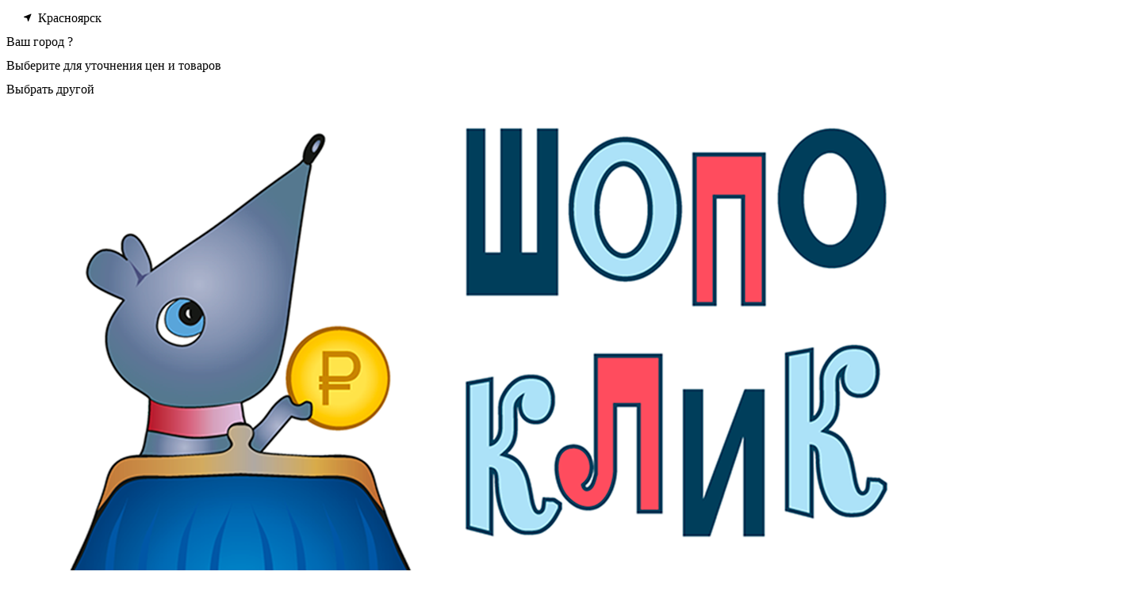

--- FILE ---
content_type: text/html; charset=utf-8
request_url: https://krasnoyarsk.shopoclick.ru/items/alkogol/dzhin/dzhin-bickens-1
body_size: 16026
content:
<!DOCTYPE html>
<html xmlns="http://www.w3.org/1999/xhtml" xml:lang="ru" lang="ru">
<head>
	<meta charset="utf-8" />
	<meta name="viewport" content="width=device-width, initial-scale=1.0">
	<meta name="yandex-verification" content="c50f35e7ead46155" />
	<link rel="stylesheet" href="/content/market/css/fontawesome-pro-5.4.1-web/css/all.min.css"/>

	<link rel="apple-touch-icon" sizes="57x57" href="/apple-icon-57x57.png">
	<link rel="apple-touch-icon" sizes="60x60" href="/apple-icon-60x60.png">
	<link rel="apple-touch-icon" sizes="72x72" href="/apple-icon-72x72.png">
	<link rel="apple-touch-icon" sizes="76x76" href="/apple-icon-76x76.png">
	<link rel="apple-touch-icon" sizes="114x114" href="/apple-icon-114x114.png">
	<link rel="apple-touch-icon" sizes="120x120" href="/apple-icon-120x120.png">
	<link rel="apple-touch-icon" sizes="144x144" href="/apple-icon-144x144.png">
	<link rel="apple-touch-icon" sizes="152x152" href="/apple-icon-152x152.png">
	<link rel="apple-touch-icon" sizes="180x180" href="/apple-icon-180x180.png">
	<link rel="icon" type="image/png" sizes="192x192"  href="/android-icon-192x192.png">
	<link rel="icon" type="image/png" sizes="32x32" href="/favicon-32x32.png">
	<link rel="icon" type="image/png" sizes="96x96" href="/favicon-96x96.png">
	<link rel="icon" type="image/png" sizes="16x16" href="/favicon-16x16.png">
	<link rel="manifest" href="/manifest.json">
	<meta name="msapplication-TileColor" content="#ffffff">
	<meta name="msapplication-TileImage" content="/ms-icon-144x144.png">
	<meta name="theme-color" content="#ffffff">

	<meta name="yandex-verification" content="b72f511f23ee189f" />

			<title>Сравните цены на джин Bickens 1л и купите его в Красноярске</title>

		<meta name="description" content="Шопоклик нашел 2 цен на джин Bickens 1л в 2 магазинах Красноярска - сравните цены и купите этот джин по цене от 2549.00 руб. в Красноярске">
		

	<script>window.yaContextCb=window.yaContextCb||[]</script>
	<script src="//yandex.ru/ads/system/context.js" async></script>


	<link rel="stylesheet" type="text/css" href="/content/market/css/owl.carousel.css" media="all" />
	<link rel="stylesheet" type="text/css" href="/content/market/css/lightslider.css" media="all" />
	<link rel="stylesheet" type="text/css" href="/content/market/css/lightgallery.css" media="all" />
	<link rel="stylesheet" type="text/css" href="/content/market/css/jquery.ui.theme.css" media="all" />
	<link rel="stylesheet" type="text/css" href="/content/market/css/jquery.ui.datepicker.css" media="all" />
	<link rel="stylesheet" type="text/css" href="/content/market/css/select2.min.css" media="all" />
	<link rel="stylesheet" type="text/css" href="/content/market/css/style.min.css?30279" media="all" />
	<!-- Top.Mail.Ru counter -->
<script type="text/javascript">
var _tmr = window._tmr || (window._tmr = []);
_tmr.push({id: "3526481", type: "pageView", start: (new Date()).getTime()});
(function (d, w, id) {
  if (d.getElementById(id)) return;
  var ts = d.createElement("script"); ts.type = "text/javascript"; ts.async = true; ts.id = id;
  ts.src = "https://top-fwz1.mail.ru/js/code.js";
  var f = function () {var s = d.getElementsByTagName("script")[0]; s.parentNode.insertBefore(ts, s);};
  if (w.opera == "[object Opera]") { d.addEventListener("DOMContentLoaded", f, false); } else { f(); }
})(document, window, "tmr-code");
</script>
<script>window.yaContextCb=window.yaContextCb||[]</script>
<script src="//yandex.ru/ads/system/context.js" async></script>
<noscript><div><img src="https://top-fwz1.mail.ru/counter?id=3526481;js=na" style="position:absolute;left:-9999px;" alt="Top.Mail.Ru" /></div></noscript>
<!-- /Top.Mail.Ru counter -->	

<script type="text/javascript" src="https://platform-api.sharethis.com/js/sharethis.js#property=66755c9c93d9680019460405&product=inline-share-buttons&source=platform" async="async"></script>

</head>
<body class="main-wr">
	<style>
		.request.cityContainer {
		    background-color: #fff;
		    border: 1px solid rgba(100,100,100,.4);
		    -webkit-box-shadow: 0 3px 8px rgb(0 0 0 / 25%);
		    overflow: auto;
			bottom:0;
		    z-index: 999999;
		    display: none;
		    top: 0;
		    left: 0;
		    right: 0;
		    margin: 10% auto;
		    position: fixed;
			max-width:490px;
		}

		.request .notificationsContent
		{
			padding: 10px;
			overflow-x: auto;
			overflow-y: auto;
		}

		.request.cityContainer .notificationTitle
		{
			text-align: center;
			padding-top: 15px;
			padding-bottom: 15px;
			color: #fff;
			background-color: #4bb5ef;
		}

		.row {
		    display: -ms-flexbox;
		    display: flex;
		    -ms-flex-wrap: wrap;
		    flex-wrap: wrap;
		}

		.col{
		    flex: 0 0 100%;
		    max-width: 100%;
			text-align:center;
		}

	.mheader{display:none}
	.mheader{background:#4bb5ef;/*font-size:16px;font-weight:700;*/color:#fff;/*line-height:50px;*/-moz-box-sizing:border-box;box-sizing:border-box;width:100%;/*height:50px;*/padding-left:50px}
	.mheader.fixed{position:fixed;top:0;left:0}.footer.fixed{position:fixed;bottom:0;left:0}
	.mheader a{display:block;width:28px;height:18px;margin:5px;position:absolute;top:0;left:0;padding-left: 11px;padding-top: 11px;}
	.mheader a:before,.mheader a:after{content:'';display:block;background:#fff;height:2px}
	.mheader a span{background:#fff;display:block;height:2px;margin:6px 0}
	.mheader .bottom{padding:3px;}

	.mheader .bottom form input.search{background:#4bb5ef;padding-left:10px!important;padding-right:10px!important;height:40px;line-height:40px;}
	.mheader .bottom form input.search::placeholder{color:white;}


	.mheader .bottom form .select2-container--default .select2-selection--single
	{
		background:#4bb5ef;
		box-shadow:none;
		padding:0;
	}
	.mheader .bottom .select2-container--default .select2-selection--single .select2-selection__arrow{background:#4bb5ef;width:8px;}
	.mheader .bottom .select2-container--default .select2-selection--single .select2-selection__rendered{color:white;line-height:40px;height:40px;padding-right: 28px;}
	.mheader .bottom .select2-container--default .select2-selection--single .select2-selection__arrow b{border-color: #FFF transparent transparent transparent;}

	@media only screen and (max-device-width : 640px)
	{
		.main .bottom, nav#base{display:none;}
		.mheader{display:block;}
		.mheader .bottom form input.btn-search{background: #4bb5ef;margin:0;height:40px;line-height:40px;}
		.mheader .bottom form {border: 1px solid #FFFFFF;}
	}

	.geolink {
	cursor: pointer;
	    white-space: nowrap;
	    line-height: 30px;
	    margin-left: 20px;
	}


	.cityContainer .items-list li {
	    overflow: hidden;
	    width: 32.3%;
	    border: 0;
	    padding: 0;
	    box-sizing: border-box;
	    position: relative;
	    margin-bottom: 0;
	}

.request.cityContainer a.close-button {
    transition: all 0.5s ease;
    position: fixed;
    background-color: #d84907;
    padding: 5px;
    margin-left: -10px;
    margin-top: -9px;
    /* border-radius: 50%; */
    border: 2px solid #fff;
    color: white;
    -webkit-box-shadow: -4px -2px 6px 0px rgb(0 0 0 / 10%);
    -moz-box-shadow: -4px -2px 6px 0px rgba(0,0,0,0.1);
    box-shadow: -3px 1px 6px 0px rgb(0 0 0 / 10%);
    text-decoration: none;
}
.cityContainer .items-list li a.title
{
width:100%;
}

.geolink__button {
    display: inline-block;
    -webkit-align-self: center;
    -ms-flex-item-align: center;
    align-self: center;
    -webkit-flex-shrink: 0;
    -ms-flex-negative: 0;
    flex-shrink: 0;
    width: 14px;
    height: 14px;
    margin-top: -4px;
    margin-right: 6px;
    position: relative;
    vertical-align: middle;
}

	</style>

	<div class="request cityContainer" style="display: hidden;">
			<a href="#" class="close-button">✖</a>

		<div class="notificationTitle">Выбрать город</div>
			<div class="notificationsContent">
				<div class="row">
					<div class="col">
													<ul class="inline-block items-list">
																	<li>
									  	<a href="https://msk.shopoclick.ru" class="title">Москва</a>
									</li>
																	<li>
									  	<a href="https://spb.shopoclick.ru" class="title">Санкт-Петербург</a>
									</li>
																	<li>
									  	<a href="https://kazan.shopoclick.ru" class="title">Казань</a>
									</li>
																	<li>
									  	<a href="https://nn.shopoclick.ru" class="title">Нижний Новгород</a>
									</li>
																	<li>
									  	<a href="https://ros.shopoclick.ru" class="title">Ростов-на-Дону</a>
									</li>
																	<li>
									  	<a href="https://vrn.shopoclick.ru" class="title">Воронеж</a>
									</li>
																	<li>
									  	<a href="https://krasnodar.shopoclick.ru" class="title">Краснодар</a>
									</li>
																	<li>
									  	<a href="https://ufa.shopoclick.ru" class="title">Уфа</a>
									</li>
																	<li>
									  	<a href="https://ekb.shopoclick.ru" class="title">Екатеринбург</a>
									</li>
																	<li>
									  	<a href="https://perm.shopoclick.ru" class="title">Пермь</a>
									</li>
																	<li>
									  	<a href="https://chel.shopoclick.ru" class="title">Челябинск</a>
									</li>
																	<li>
									  	<a href="https://volgograd.shopoclick.ru" class="title">Волгоград</a>
									</li>
																	<li>
									  	<a href="https://samara.shopoclick.ru" class="title">Самара</a>
									</li>
																	<li>
									  	<a href="https://omsk.shopoclick.ru" class="title">Омск</a>
									</li>
																	<li>
									  	<a href="https://nsk.shopoclick.ru" class="title">Новосибирск</a>
									</li>
																	<li>
									  	<a href="https://krasnoyarsk.shopoclick.ru" class="title">Красноярск</a>
									</li>
																	<li>
									  	<a href="https://saratov.shopoclick.ru" class="title">Саратов</a>
									</li>
																	<li>
									  	<a href="https://tumen.shopoclick.ru" class="title">Тюмень</a>
									</li>
																	<li>
									  	<a href="https://tlt.shopoclick.ru" class="title">Тольятти</a>
									</li>
															</ul>
											</div>
				</div>
			</div>
			<div class="notificationFooter">

			</div>
	</div>



	<div class="mheader">
		<a href="#menus"><span></span></a>
		<div class="bottom">
			<form action="/search" method="GET">
				<input type="search" class="search" name="query" placeholder="Я ищу..." autocomplete="off" />
				<input type="submit" value="Найти" class="btn-search">
			</form>
		</div>
	</div>
	<div class="top-wr">
		<div class="location">
			<a class="geolink reg">
				<svg class="geolink__button" xmlns="http://www.w3.org/2000/svg" width="16" height="16" viewBox="0 0 16 16"><path fill="currentColor" d="M13.07 3.58l-4 9.98a.5.5 0 0 1-.95-.06L7 9 2.5 7.88a.5.5 0 0 1-.06-.95l9.98-4a.5.5 0 0 1 .65.65z"></path></svg><span>Красноярск</span>

				<div class="b-geo-confirm__wrapper b-geo-confirm__wrapper--new">
					<div class="b-geo-confirm b-geo-confirm--new s-geo-confirm" style="display: none;">
						<div class="b-geo-confirm__arrow is-mobile-not"></div>
						<div class="b-geo-confirm__close s-geo-confirm-close"></div>
						<div class="b-geo-confirm__text">
							Ваш город
							<span>?</span>
						</div>
						<div class="b-geo-confirm__desc">
							Выберите для уточнения цен и товаров
						</div>
						<div class="b-geo-confirm__controls">
														<div class="svz-btn _purple _stroke s-geo-confirm-change is-mobile-not">Выбрать другой</div>
						</div>
					</div>
				</div>
			</a>
		</div>

		<div class="main">
			<ul class="inline-block flex">
				<li class="logo">
					<a href="/">
						<img src="/content/market/img/logo.png" alt="" />
					</a>
				</li>
				<li class="right">
					<div class="top flex">
						<ul class="inline-block">
							<li><a href="/about">О проекте</a></li>
							<li><a href="/contacts">Контакты</a></li>
							<li><a href="https://t.me/shopoclick" target="_blank">Telegram</a></li>
							<li><a href="/user/login">Логин</a></li>
						</ul>
						
						<div class="cabinet-block">
							
							
													</div>
						
					</div>
					<div class="bottom">
						<form action="/search" method="GET">
							<input type="search" class="search" name="query" placeholder="Я ищу..." autocomplete="off" />
																
							<input type="submit" value="Найти" class="btn-search">
							<a class="geolink reg"><svg class="geolink__button" xmlns="http://www.w3.org/2000/svg" width="16" height="16" viewBox="0 0 16 16"><path fill="currentColor" d="M13.07 3.58l-4 9.98a.5.5 0 0 1-.95-.06L7 9 2.5 7.88a.5.5 0 0 1-.06-.95l9.98-4a.5.5 0 0 1 .65.65z"></path></svg><span>Красноярск</span>

							<div class="b-geo-confirm__wrapper b-geo-confirm__wrapper--new">
								<div class="b-geo-confirm b-geo-confirm--new s-geo-confirm" style="display: none;">
									<div class="b-geo-confirm__arrow is-mobile-not"></div>
									<div class="b-geo-confirm__close s-geo-confirm-close"></div>
									<div class="b-geo-confirm__text">
										Ваш город
										<span>?</span>
									</div>
									<div class="b-geo-confirm__desc">
										Выберите для уточнения цен и наличия товаров
									</div>
									<div class="b-geo-confirm__controls">
																				<div class="svz-btn _purple _stroke s-geo-confirm-change is-mobile-not">Выбрать другой</div>
									</div>
								</div>
							</div>

							</a>
						</form>
					</div>
				</li>
			</ul>
		</div>
	</div>

	<nav id="menus" style="display:none;">
		<ul>
							<li><span>Алкоголь</span>
					<ul>
													<li><a href="/items/alkogol/absent">Абсент</a></li>
													<li><a href="/items/alkogol/balzam">Бальзам</a></li>
													<li><a href="/items/alkogol/brendi">Бренди</a></li>
													<li><a href="/items/alkogol/vermut">Вермут</a></li>
													<li><a href="/items/alkogol/vino-beloe">Вино белое</a></li>
													<li><a href="/items/alkogol/vino-krasnoe">Вино красное</a></li>
													<li><a href="/items/alkogol/vino-rozovoe">Вино розовое</a></li>
													<li><a href="/items/alkogol/viski-i-burbony">Виски и бурбоны</a></li>
													<li><a href="/items/alkogol/vodka">Водка</a></li>
													<li><a href="/items/alkogol/dzhin">Джин</a></li>
													<li><a href="/items/alkogol/konyak">Коньяк</a></li>
													<li><a href="/items/alkogol/liker">Ликер</a></li>
													<li><a href="/items/alkogol/nastoyka">Настойка</a></li>
													<li><a href="/items/alkogol/rom">Ром</a></li>
													<li><a href="/items/alkogol/tekila">Текила</a></li>
													<li><a href="/items/alkogol/shampanskoe-i-igristye-vina">Шампанское и игристые вина</a></li>
											</ul>
				</li>
							<li><span>Аптеки</span>
					<ul>
													<li><a href="/items/apteki/allergiya">Аллергия</a></li>
													<li><a href="/items/apteki/antibiotiki">Антибиотики</a></li>
													<li><a href="/items/apteki/astma">Астма</a></li>
													<li><a href="/items/apteki/bolezni-krovi">Болезни крови</a></li>
													<li><a href="/items/apteki/vrednye-privychki">Вредные привычки</a></li>
													<li><a href="/items/apteki/gomeopatiya">Гомеопатия</a></li>
													<li><a href="/items/apteki/gormonalnye-preparaty">Гормональные препараты</a></li>
													<li><a href="/items/apteki/dermatologiya">Дерматология</a></li>
													<li><a href="/items/apteki/diabet">Диабет</a></li>
													<li><a href="/items/apteki/dyhatelnaya-sistema">Дыхательная система</a></li>
													<li><a href="/items/apteki/zheludok-kishechnik-pechen">Желудок, кишечник, печень</a></li>
													<li><a href="/items/apteki/zhenskoe-zdorove">Женское здоровье</a></li>
													<li><a href="/items/apteki/zabolevaniya-nervnoy-sistemy">Заболевания нервной системы</a></li>
													<li><a href="/items/apteki/zrenie">Зрение</a></li>
													<li><a href="/items/apteki/immunitet">Иммунитет</a></li>
													<li><a href="/items/apteki/lechenie-gemorroya">Лечение геморроя</a></li>
													<li><a href="/items/apteki/mochepolovaya-sistema">Мочеполовая система</a></li>
													<li><a href="/items/apteki/obezbolivayushchie-temperatura">Обезболивающие, температура</a></li>
													<li><a href="/items/apteki/obmen-veshchestv">Обмен веществ</a></li>
													<li><a href="/items/apteki/oporno-dvigatelnyi-apparat">Опорно-двигательный аппарат</a></li>
													<li><a href="/items/apteki/protivogribkovye-preparaty">Противогрибковые препараты</a></li>
													<li><a href="/items/apteki/rany-ozhogi-ushiby">Раны, ожоги, ушибы</a></li>
													<li><a href="/items/apteki/serdechno-sosudistye">Сердечно-сосудистые</a></li>
													<li><a href="/items/apteki/stomatologicheskie-sredstva">Стоматологические средства</a></li>
													<li><a href="/items/apteki/uho-gorlo-nos">Ухо, горло, нос</a></li>
													<li><a href="/items/apteki/fitopreparaty">Фитопрепараты</a></li>
											</ul>
				</li>
							<li><span>Бытовая химия</span>
					<ul>
													<li><a href="/items/bytovaya-himiya/gel-dlya-stirki">Гель для стирки</a></li>
													<li><a href="/items/bytovaya-himiya/kapsuly-dlya-pmm">Капсулы для ПММ</a></li>
													<li><a href="/items/bytovaya-himiya/kapsuly-dlya-stirki">Капсулы для стирки</a></li>
													<li><a href="/items/bytovaya-himiya/sredstva-dlya-mytya-posudy">Средства для мытья посуды</a></li>
													<li><a href="/items/bytovaya-himiya/stiralnyy-poroshok">Стиральный порошок</a></li>
													<li><a href="/items/bytovaya-himiya/tabletki-dlya-pmm">Таблетки для ПММ</a></li>
											</ul>
				</li>
							<li><span>Гигиена</span>
					<ul>
													<li><a href="/items/gigiena/balzam-dlya-volos">Бальзам для волос</a></li>
													<li><a href="/items/gigiena/dezodorant">Дезодоранты</a></li>
													<li><a href="/items/gigiena/zubnaya-pasta">Зубная паста</a></li>
													<li><a href="/items/gigiena/kondicioner-dlya-volos">Кондиционер для волос</a></li>
													<li><a href="/items/gigiena/prokladki-gigienicheskie">Прокладки гигиенические</a></li>
													<li><a href="/items/gigiena/prokladki-ezhednevnye">Прокладки ежедневные</a></li>
													<li><a href="/items/gigiena/sredstva-intimnoi-gigieny">Средства интимной гигиены</a></li>
													<li><a href="/items/gigiena/sredstva-po-uhodu-za-volosami">Средства по уходу за волосами</a></li>
													<li><a href="/items/gigiena/tampony">Тампоны</a></li>
													<li><a href="/items/gigiena/shampuni">Шампуни</a></li>
											</ul>
				</li>
							<li><span>ЗООтовары</span>
					<ul>
													<li><a href="/items/zoo/korm-dlya-koshek-suhoy">Корм для кошек сухой</a></li>
													<li><a href="/items/zoo/korm-dlya-sobak-suhoy">Корм для собак сухой</a></li>
											</ul>
				</li>
							<li><span>Продукты</span>
					<ul>
													<li><a href="/items/produkty/bakaleya">Бакалея</a></li>
													<li><a href="/items/produkty/zamorozka">Заморозка</a></li>
													<li><a href="/items/produkty/molochka">Молочные продукты</a></li>
													<li><a href="/items/produkty/myasnaya-produkciya">Мясная продукция</a></li>
													<li><a href="/items/produkty/myaso-i-ptica">Мясо и птица</a></li>
													<li><a href="/items/produkty/napitki">Напитки</a></li>
													<li><a href="/items/produkty/ryba-moreprodukty-ikra">Рыба и морепродукты, икра</a></li>
													<li><a href="/items/produkty/sladosti">Сладости</a></li>
													<li><a href="/items/produkty/chips">Чипсы</a></li>
											</ul>
				</li>
							<li><span>Товары для детей</span>
					<ul>
													<li><a href="/items/tovary-dlya-detey/podguzniki">Подгузники</a></li>
													<li><a href="/items/tovary-dlya-detey/suhie-molochnye-smesi">Сухие молочные смеси</a></li>
											</ul>
				</li>
					</ul>
	</nav>
	<nav id="base">
		<div class="main flex">
			<ul class="inline-block menu">
									<li>
						<a href="/items/alkogol">
							<p>Алкоголь</p>
						</a>
					</li>
									<li>
						<a href="/items/tovary-dlya-detey">
							<p>Товары для детей</p>
						</a>
					</li>
									<li>
						<a href="/items/bytovaya-himiya">
							<p>Бытовая химия</p>
						</a>
					</li>
									<li>
						<a href="/items/produkty">
							<p>Продукты</p>
						</a>
					</li>
									<li>
						<a href="/items/zoo">
							<p>ЗООтовары</p>
						</a>
					</li>
									<li>
						<a href="/items/gigiena">
							<p>Гигиена</p>
						</a>
					</li>
									<li>
						<a href="/items/apteki">
							<p>Аптеки</p>
						</a>
					</li>
							</ul>
		</div>
	</nav>
	<div class="main">
		<div class="breadcrumbs">
			<ul>
				<li><a href="/">Главная</a></li>
				<li><a href="/items">Товары</a></li>
														<li ><a href="/items/alkogol">Алкоголь</a></li>
										<li ><a href="/items/alkogol/dzhin">Джин</a></li>
													<li class="active">Сравнить цены на джин Bickens 1л</li>
			</ul>
		</div>
		<div class="item content" itemscope itemtype="http://schema.org/Product">

			<meta itemprop="brand" content="Bickens"/>




			<div class="flex">
				<div class="about-item">
					<h1 class="title" itemprop="name">Сравните цены на джин Bickens 1л в 2 магазинах Красноярска и купите его по цене от 2549.00 руб.</h1>

										<div class="characteristic-list" itemprop="description">
						Шопоклик побывал в 2 магазинах и нашел 2 цен на джин Bickens 1л в Красноярске. Цены на товар начинаются от 2549.00 рублей. На этом сайте вы сможете купить качественный джин Bickens объёмом 1л по самым привлекательным ценам. Заходите на Шопоклик, сравнивайте, выбирайте лучшую цену в Красноярске и оформляйте заказ с быстрой доставкой в надежных магазинах!					</div>	<div class="item-price" itemprop="offers" itemscope itemtype="http://schema.org/Offer">
							<meta itemprop="priceCurrency" content="RUB"/>
							<meta itemprop="price" content="2549.00"/>




						</div>



						<div class="btns">
													<a href="#where-by" class="go-to bestprice">Супер цена с выгодой 1450 руб!</a>
						

						</div>
					



					<div class="kk-star-ratings kksr-valign-bottom kksr-align-left">
					<div class="rating"></div>
						<div class="kksr-legend">
							<strong class="kksr-score">4,4</strong>
							<span class="kksr-muted">/</span>
							<strong>5</strong>

							<span class="kksr-muted">(</span>
															<strong class="kksr-count">2829</strong>
														<span class="kksr-muted">голосов</span>
							<span class="kksr-muted">)</span>
						</div>
					</div>


											<div class="item-characteristic">
															<hr/>
							        					</div>
					
<div itemprop="aggregateRating" itemscope itemtype="http://schema.org/AggregateRating">
     <meta itemprop="ratingValue" content="4,4"/>
     <meta itemprop="bestRating" content="5"/>
     <meta itemprop="worstRating" content="1"/>
     <meta itemprop="ratingCount" content="2829"/>
</div>
				</div>
				<div class="foto-item">
					    <img src="https://imgproxy.kuper.ru/imgproxy/width-auto/czM6Ly9jb250ZW50LWltYWdlcy1wcm9kL3Byb2R1Y3RzLzE3MDQwOTk4L29yaWdpbmFsLzEvMjAyMy0xMS0zMFQxOCUzQTUxJTNBMTEuMjY4MDU3JTJCMDAlM0EwMC8xNzA0MDk5OF8xLmpwZw==.jpg" class="m-lazy-item w386" itemprop="image"/>
				</div>
			</div>
		</div>
<!-- Yandex.RTB R-A-1612899-2 -->
<div id="yandex_rtb_R-A-1612899-2"></div>
<script>window.yaContextCb.push(()=>{
  Ya.Context.AdvManager.render({
    renderTo: 'yandex_rtb_R-A-1612899-2',
    blockId: 'R-A-1612899-2'
  })
})</script>

				<div id="where-by" class="where-by">


<style>

    table td {
        line-height: 1.7;
        font-size: 15px;
    }

    table.vartable td.pricecol {
        width: 20px;
    }

    table.vartable th.vartable_price {
        width: 7%;
    }

    table.vartable th.pa-magazin {
        width: 20%;
    }

    table.vartable th.vartable_desc {
        width: 50%;
    }

    table.vartable td, table.vartable th {
        padding: 5px;
        vertical-align: middle;
    }

    span.instock {
        color: #449d44;
    }

    span.outofstock {
        color: #d9534f;
    }

    span.lowstock {
        color: #f0ad4e;
    }

    .is_sortable th {
        cursor: pointer;
    }

    @media screen and (max-width: 767px) {
    
  		table td {
        line-height: 1.6;
        font-size: 15px;
		}  
    
        table.vartable td span.vtspinner {
            display: none;
        }

        table.vartable thead {
            display: none;
        }

        table.vartable td {
            display: block;
            width: 100%;
            clear: both;
            text-align: right;
            padding-top: 2px;
            padding-bottom: 2px;
        }

        table.vartable td.pricecol {
            max-width: 100%;
        }

        table.vartable td span {
            display: inline;
        }

        table.vartable td:before {
            content: attr(data-label);
            float: left;
            text-transform: uppercase;
            font-weight: 700;
        }

        table.vartable, table.vartable tr {
            min-width: 100%;
            max-width: 100%;
            width: 100%;
        }

        #content-area table.vartable td, table.vartable td {
            max-width: none;
        }
        
        table.vartable td.desccol:before {
            content: unset;
        }

        table.vartable td.desccol {
            width: unset;
            font-size: 14px;
        }

        table.vartable td.optionscol {
            width: unset;
        }

        table.vartable td.pricecol {
            text-align: right;
            width: unset;            
        }        
    }


    table.vartable thead th span {
        font-family: Nunito, sans-serif;
        font-weight: 700;
        text-transform: uppercase;
        line-height: 60px;
    }

    table.vartable .single_add_to_cart_button {
        color: #fff;
        background: #ff5964;
        border-color: #ff5964;
        -webkit-box-shadow: none;
        box-shadow: none;
        padding: 0 30px 0 15px;
        text-transform: inherit;
        font-size: 13px;
        line-height: 42px;
    }

    .woocommerce table.vartable button.button.alt {
        background-color: #ff5964;
    }

    table.vartable .single_add_to_cart_button::before {
        display: inline-block;
        content: "\e04f";
        font-family: simple-line-icons;
        margin-right: 20px;
    }

    table.vartable td.desccol a {
        background-color: #1e405b;
        color: #fff;
        text-decoration: none;
        border-radius: .25rem;
        padding: .25em .4em;
    }

    table.vartable thead tr th {
        background-repeat: no-repeat;
        background-position: center right;
        cursor: pointer;
    }

    table.vartable td, table.vartable tr, table.vartable tr td, table.vartable tr th {
        border: 0;
    }

    table.vartable {
        font-size: 15px;
        font-weight: 400;
        line-height: 1.7;
        font-family: Nunito, sans-serif;
        border-collapse: separate;
        border-radius: 20px;
        overflow: hidden;
        width: 100%;
        table-layout: fixed;
    }

    table.vartable thead {
        font-family: Nunito, sans-serif;
        font-weight: 700;
        text-transform: uppercase;
        border: 0;
        background: #fbfbfb;
        line-height: 60px;
        padding: 0;
    }

    table.vartable td.pricecol {
        font-weight: 700;
        text-align: center;
    }

    .table.vartable p {
        margin: 0;
    }

    .table.vartable td.desccol p {
        white-space: nowrap;
        overflow: hidden;
        color: #fff;
    }

    .table.vartable td.desccol a {
        overflow: hidden;
        text-overflow: ellipsis;
        white-space: nowrap;
        display: block;
        text-align: left;
        border-radius: 7px;
        padding-left: 10px;
    }


    table.vartable td.optionscol {
        font-weight: 400;
    }
    

    table.vartable > tbody > tr > td {
        vertical-align: middle;
    }
</style>







			<div class="btns">
			    <button id="groupToggleButton">Сгруппировать</button>
			</div>

			<table class="table vartable is_sortable ">
				<thead>
					<tr>
						<th data-sort="float" class="vartable_price sorting-asc"><span>цена</span></th>
						<th data-sort="float" class="vartable_variations pa-magazin">
							<span>магазин</span>
						</th>
						<th data-sort="float" class="vartable_desc"><span>ссылка на товар</span></th>
					</tr>
				</thead>
				<tbody id="productList">
										<tr class="instock is_purchasable">
						<td class="pricecol" data-label="Цена">
							<span class="woocommerce-Price-amount amount">2549&nbsp;<span class="woocommerce-Price-currencySymbol">₽</span></span>
						</td>
						<td class="optionscol" data-label="Магазин">Метро</td>
						<td class="desccol"><p><a href="/goaway/2013106" target="_blank" class="vartable_item_link" style="background:#ff4c5e;">Джин Bickens London Dry 1 л</a></p></td>
					</tr>
										<tr class="instock is_purchasable">
						<td class="pricecol" data-label="Цена">
							<span class="woocommerce-Price-amount amount">3999&nbsp;<span class="woocommerce-Price-currencySymbol">₽</span></span>
						</td>
						<td class="optionscol" data-label="Магазин">Окей</td>
						<td class="desccol"><p><a href="/goaway/2013374" target="_blank" class="vartable_item_link" >Джин Bickens London Dry 1 л</a></p></td>
					</tr>
									</tbody>
			</table>
			<span style="padding-top: 20px;display: block;">Поделись страницей!</span>
			<!-- ShareThis BEGIN -->
			<div class="sharethis-inline-share-buttons"></div>
			<!-- ShareThis END -->




		</div>
				<!-- Yandex.RTB R-A-1612899-4 -->
<div id="yandex_rtb_R-A-1612899-4"></div>
<script>window.yaContextCb.push(()=>{
  Ya.Context.AdvManager.render({
    renderTo: 'yandex_rtb_R-A-1612899-4',
    blockId: 'R-A-1612899-4'
  })
})</script>

				
		
		
				
		<div class="request notificationContainer">
			<a href="#" class="close-button">✖</a>
			<div class="notificationTitle">Уведомление по цене на товар</div>
			<div class="notificationsContent">
					<form>
						<input name="pid" type="hidden" value="2013106"/>
						<div class="flex">
							<div class="about-item">
								<label>Желаемая цена:<span>*</span></label> <input type="text" class="text" name="price" value="2549.00" required/>
							</div>
						</div>

													<div class="form">
	    							<div>
	    								<label>Эл.почта<span>*</span></label>
			    						<input name="email" type="text" class="text" value="" required/>
				    				</div>
						    	</div>
						
													<div class="done" style="display: none;text-align: center;height: 100%;margin: auto;">
								<h4 style="font-size: 16px;display: inline;display: table-cell;vertical-align: middle;">
									<i class="far fa-check-square" style="padding-right: 10px;color: green;"></i>
									Вы подписаны на цену!
								</h4>
							</div>
											</div>
											<input type="hidden" name="action" value="add">
						<div class="notificationFooter">
							<div class="btns">
								<a href="" class="go-to" target="_blank">подписаться</a>
							</div>
						</div>
									<form>
			</div>
		</div>

	<footer>
		<div class="main">
			<ul class="inline-block flex">

				<li class="copyright">
					© 2019 - 2026 Шопоклик - сравнение цен на товары в магазинах.
				</li>
				<li class="soglas">
					<a href="/karta-sayta">Карта сайта</a>
				</li>
				<li class="updt">
					9 194 456 товаров из 66 магазинов. Обновлено 18.01.2026.
				</li>

				<li class="updt">
<!--LiveInternet counter--><a href="https://www.liveinternet.ru/stat/shopoclick.ru/"target="_blank"><img id="licnt4F2F" width="88" height="31" style="border:0" title="LiveInternet: показано число просмотров за 24 часа, посетителей за 24 часа и за сегодня"src="[data-uri]"alt=""/></a><script>(function(d,s){d.getElementById("licnt4F2F").src="https://counter.yadro.ru/hit?t18.11;r"+escape(d.referrer)+((typeof(s)=="undefined")?"":";s"+s.width+"*"+s.height+"*"+(s.colorDepth?s.colorDepth:s.pixelDepth))+";u"+escape(d.URL)+";h"+escape(d.title.substring(0,150))+";"+Math.random()})(document,screen)</script><!--/LiveInternet-->
<br/>

<!-- Top.Mail.Ru logo -->
<a href="https://top-fwz1.mail.ru/jump?from=3526481">
<img src="https://top-fwz1.mail.ru/counter?id=3526481;t=568;l=1" height="40" width="88" alt="Top.Mail.Ru" style="border:0;" /></a>
<!-- /Top.Mail.Ru logo -->


<br/>
<!-- Yandex.Metrika counter -->
<script type="text/javascript" >
   (function(m,e,t,r,i,k,a){m[i]=m[i]||function(){(m[i].a=m[i].a||[]).push(arguments)};
   m[i].l=1*new Date();k=e.createElement(t),a=e.getElementsByTagName(t)[0],k.async=1,k.src=r,a.parentNode.insertBefore(k,a)})
   (window, document, "script", "https://mc.yandex.ru/metrika/tag.js", "ym");

	var yaParams = {ip: ""};

   ym(83846707, "init", {
	params:window.yaParams,
        clickmap:true,
        trackLinks:true,
        accurateTrackBounce:true,
        webvisor:true
   });
</script>
<noscript><div><img src="https://mc.yandex.ru/watch/83846707" style="position:absolute; left:-9999px;" alt="" /></div></noscript>
<!-- /Yandex.Metrika counter -->
				</li>

			</ul>
		</div>
	</footer>
	<link href="https://fonts.googleapis.com/css?family=Roboto:300,300i,400,400i,500,500i,700,700i,900,900i" rel="stylesheet"/>

	<script type="text/javascript" src="//cdnjs.cloudflare.com/ajax/libs/jquery/1.9.1/jquery.min.js"></script>
	<script type="text/javascript" src="//cdnjs.cloudflare.com/ajax/libs/jquery-cookie/1.4.1/jquery.cookie.min.js"></script>


	<script>var authorize = false;</script>
	<script type="text/javascript" src="/content/market/js/owl.carousel.min.js"></script>
	<script type="text/javascript" src="/content/market/js/lightgallery.js"></script>
	<script type="text/javascript" src="/content/market/js/lightslider.js"></script>
	<script type="text/javascript" src="/content/market/js/mask.js"></script>
	<script type="text/javascript" src="/content/market/js/main.js"></script>
	<script type="text/javascript" src="//cdnjs.cloudflare.com/ajax/libs/select2/4.0.5/js/select2.full.min.js"></script>
	<script type="text/javascript" src="//cdnjs.cloudflare.com/ajax/libs/select2/4.0.5/js/i18n/ru.js"></script>



	<script>$("div.top-wr div.bottom").search();</script>
			<script>
			$(document).ready(function()
			{
				$('nav div.right a.add, div.tenders a.add, footer div.links a:first').click(function()
				{
					$('div.lightboxTender').show();
					return false;
				});

				$('div.lightboxTender a.close-msg, div.lightboxTender span.lightbox-close').click(function()
				{
					$('div.lightboxTender').hide();
					return false;
				});
			});
		</script>
	
		<script>
!function(t){var e={};function n(o){if(e[o])return e[o].exports;var i=e[o]={i:o,l:!1,exports:{}};return t[o].call(i.exports,i,i.exports,n),i.l=!0,i.exports}n.m=t,n.c=e,n.d=function(t,e,o){n.o(t,e)||Object.defineProperty(t,e,{enumerable:!0,get:o})},n.r=function(t){"undefined"!=typeof Symbol&&Symbol.toStringTag&&Object.defineProperty(t,Symbol.toStringTag,{value:"Module"}),Object.defineProperty(t,"__esModule",{value:!0})},n.t=function(t,e){if(1&e&&(t=n(t)),8&e)return t;if(4&e&&"object"==typeof t&&t&&t.__esModule)return t;var o=Object.create(null);if(n.r(o),Object.defineProperty(o,"default",{enumerable:!0,value:t}),2&e&&"string"!=typeof t)for(var i in t)n.d(o,i,function(e){return t[e]}.bind(null,i));return o},n.n=function(t){var e=t&&t.__esModule?function(){return t.default}:function(){return t};return n.d(e,"a",e),e},n.o=function(t,e){return Object.prototype.hasOwnProperty.call(t,e)},n.p="",n(n.s=0)}([function(t,e,n){"use strict";n.r(e);var o=function(){function t(t){var e=this;this.listener=function(t){(t.matches?e.matchFns:e.unmatchFns).forEach(function(t){t()})},this.toggler=window.matchMedia(t),this.toggler.addListener(this.listener),this.matchFns=[],this.unmatchFns=[]}return t.prototype.destroy=function(){this.toggler.removeListener(this.listener),this.unmatchFns.forEach(function(t){t()}),this.matchFns=[],this.unmatchFns=[]},t.prototype.add=function(t,e){this.matchFns.push(t),this.unmatchFns.push(e),(this.toggler.matches?t:e)()},t}(),i={title:"Menu",theme:"light",selected:"Selected"},s={blockPage:!0,move:!0,position:"left"},r=function(t){return Array.prototype.slice.call(t)},a=function(t,e){return r((e||document).querySelectorAll(t))},c=function(){function t(e,n){var o=this;void 0===n&&(n={}),this.options={},Object.keys(t.options).forEach(function(e){o.options[e]=void 0!==n[e]?n[e]:t.options[e]}),this.menu=e,"dark"==this.options.theme&&this.menu.classList.add("mm--dark"),this._openPanel(),this._initAnchors()}return t.prototype.enable=function(t){var e=this;return void 0===t&&(t="all"),this.toggler=new o(t),this.toggler.add(function(){return e.menu.classList.add("mm")},function(){return e.menu.classList.remove("mm")}),this.toggler},t.prototype.disable=function(){this.toggler.destroy()},t.prototype._openPanel=function(){var t=a("."+this.options.selected,this.menu),e=t[t.length-1],n=null;e&&(n=e.closest("ul")),n||(n=this.menu.querySelector("ul")),this.openPanel(n)},t.prototype.openPanel=function(t){var e=t.dataset.mmTitle,n=t.parentElement;n===this.menu?this.menu.classList.add("mm--main"):(this.menu.classList.remove("mm--main"),e||r(n.children).forEach(function(t){t.matches("a, span")&&(e=t.textContent)})),e||(e=this.options.title),this.menu.dataset.mmTitle=e,a(".mm--open",this.menu).forEach(function(t){t.classList.remove("mm--open","mm--parent")}),t.classList.add("mm--open"),t.classList.remove("mm--parent");for(var o=t.parentElement.closest("ul");o;)o.classList.add("mm--open","mm--parent"),o=o.parentElement.closest("ul")},t.prototype._initAnchors=function(){var t=this;this.menu.addEventListener("click",function(e){if(t.menu.matches(".mm")){var n=!1;n=(n=(n=n||function(t){return!!t.target.matches("a")&&(t.stopImmediatePropagation(),!0)}(e))||function(e){var n,o=e.target;return!!(n=o.closest("span")?o.parentElement:!!o.closest("li")&&o)&&(r(n.children).forEach(function(e){e.matches("ul")&&t.openPanel(e)}),e.stopImmediatePropagation(),!0)}(e))||function(e){var n=e.target;if(n.matches(".mm")){var o=a(".mm--open",n),i=o[o.length-1];if(i){var s=i.parentElement.closest("ul");s&&t.openPanel(s)}return e.stopImmediatePropagation(),!0}return!1}(e)}})},t.version="2.2.2",t.options=i,t.optionsOffcanvas=s,t}(),m="ontouchstart"in window||!!navigator.msMaxTouchPoints||!1;c.prototype.open=function(){this.menu.matches(".mm")&&(this.menu.classList.add("mm--open"),document.body.classList.add("mm-body--open"),this.blocker&&this.blocker.classList.add("mm--open"),this.menu.dispatchEvent(new Event("mm:open")))},c.prototype.close=function(){this.menu.classList.remove("mm--open"),document.body.classList.remove("mm-body--open"),this.blocker&&this.blocker.classList.remove("mm--open"),this.menu.dispatchEvent(new Event("mm:close"))};/*!
* mmenujs.com/mmenu-light
*
* Copyright (c) Fred Heusschen
* www.frebsite.nl
*
* License: CC-BY-4.0
* http://creativecommons.org/licenses/by/4.0/
*/c.prototype.offcanvas=function(t){var e=this;void 0===t&&(t={});var n,o={};Object.keys(c.optionsOffcanvas).forEach(function(e){o[e]=void 0!==t[e]?t[e]:c.optionsOffcanvas[e]}),this.menu.classList.add("mm--offcanvas"),this.toggler.add(function(){},function(){e.close()}),"right"==o.position&&this.menu.classList.add("mm--right"),o.move&&this.toggler.add(function(){n=document.createComment("original menu location"),e.menu.after(n),document.body.append(e.menu)},function(){n&&n.replaceWith(e.menu)});o.blockPage&&(this.blocker=document.createElement("div"),this.blocker.classList.add("mm-blocker"),"right"==o.position&&this.blocker.classList.add("mm--right"),document.body.append(this.blocker),"modal"!=o.blockPage&&function(){var t=this;this.blocker.addEventListener(m?"touchstart":"mousedown",function(e){return!!t.menu.matches(".mm")&&!!t.menu.matches(".mm--open")&&(t.close(),e.preventDefault(),e.stopImmediatePropagation(),!0)})}.call(this),this.toggler.add(function(){e.blocker.classList.remove("mm-hidden")},function(){e.blocker.classList.add("mm-hidden")}))};e.default=c;window.MmenuLight=c}]);

		$(document).ready(function ()
		{


			const menu = new MmenuLight( document.querySelector( '#menus' ), {title: 'Категории'});
			menu.enable( 'all' );
			menu.offcanvas({});

			$('a[href="#menus"]').click(function()
			{
					$("#menus").show();
					menu.open();
			});

			$("a.geolink span, div.b-geo-confirm__controls div.s-geo-confirm-change").click(function()
			{
				$.cookie('b-geo-confirm', 'set', { expires: 7 });

				$(".request.cityContainer").toggle();
				return false;
			});

			$('div.b-geo-confirm__close').click(function()
			{
				$('div.b-geo-confirm').hide();
				$.cookie('b-geo-confirm', 'set', { expires: 7 });
			});


			

			if($.cookie('b-geo-confirm') == null)
			{
				$('div.b-geo-confirm__wrapper  div.b-geo-confirm').show();
			}
		});

		</script>

		<link rel="stylesheet" href="/content/default/jquery-bar-rating/dist/themes/fontawesome-stars.css">
	<link rel="stylesheet" href="/content/market/css/kk-star-ratings/kk-star-ratings.css?v2">
	<link rel="stylesheet" href="/content/default/jquery-raty/jquery.raty.css"/>


	<link rel="preconnect" href="https://fonts.gstatic.com">
	<link href="https://fonts.googleapis.com/css2?family=Nunito+Sans:wght@300;400;700;800;900&display=swap" rel="stylesheet">
	<script type='text/javascript' src='https://platform-api.sharethis.com/js/sharethis.js#property=6675588eb5bc3300190788c0&product=inline-share-buttons' 			async='async'></script>
	<script src="//cdnjs.cloudflare.com/ajax/libs/jquery-bar-rating/1.2.2/jquery.barrating.min.js"></script>
	<script src="//cdnjs.cloudflare.com/ajax/libs/jquery-validate/1.19.1/jquery.validate.min.js"></script>
	<script type="text/javascript" src="/content/market/js/autopager2.js"></script>

	<script type="text/javascript" src="/content/market/js/group_table.js?v243534524265"></script>

<style>div.master{padding-top:30px;}#review-ans form div.form-footer p{color:red;}

        .grouped {
            background-color: white;
            color: black;
            cursor: pointer;
            border: 2px solid #007bff;
            border-radius: 5px;
            margin-bottom: 5px;
        }
        .bluebg {
            background-color: #e6f7ff;
        }
        .grouped.expanded {
            background-color: #e6f7ff;
        }

        .grouped .toggle-group::before {
            content: '\25B6'; /* Треугольник направо */
            display: inline-block;
            margin-right: 8px;
            transition: transform 0.2s ease-in-out;
        }

        .grouped.expanded .toggle-group::before {
            content: '\25BC'; /* Треугольник вниз */
        }

        @media screen and (max-width: 767px) {
            table.vartable td.pricecol,
            table.vartable th.vartable_price,
            table.vartable th.pa-magazin,
            table.vartable th.vartable_desc {
                width: auto;
                display: block;
                text-align: right;
            }

            table.vartable td,
            table.vartable th {
                display: block;
                width: 100%;
                box-sizing: border-box;
            }

            table.vartable td:before {
                content: attr(data-label);
                font-weight: bold;
                text-transform: uppercase;
                margin-bottom: 5px;
                display: block;
            }

            table.vartable {
			/*	table-layout: auto; */
                overflow-x: auto;
            }

            .grouped {
                padding: 10px 5px;
                font-size: 14px;
            }

            .grouped.expanded + tr {
                margin-bottom: 10px;
            }

            table thead tr {
                display: none;
            }

            body > * {
                padding-left: 5px;
            }
        }
    </style>
<script src="/content/default/jquery-raty/jquery.raty.js"></script>

<script>
	;(function($){var readmore='readmore',defaults={speed:100,maxHeight:200,heightMargin:16,moreLink:'<a href="#">Read More</a>',lessLink:'<a href="#">Close</a>',embedCSS:true,sectionCSS:'display: block; width: 100%;',startOpen:false,expandedClass:'readmore-js-expanded',collapsedClass:'readmore-js-collapsed',beforeToggle:function(){},afterToggle:function(){}},cssEmbedded=false;function Readmore(element,options){this.element=element;this.options=$.extend({},defaults,options);$(this.element).data('max-height',this.options.maxHeight);$(this.element).data('height-margin',this.options.heightMargin);delete(this.options.maxHeight);if(this.options.embedCSS&&!cssEmbedded){var styles='.readmore-js-toggle, .readmore-js-section { '+this.options.sectionCSS+' } .readmore-js-section { overflow: hidden; }';(function(d,u){var css=d.createElement('style');css.type='text/css';if(css.styleSheet){css.styleSheet.cssText=u;}else{css.appendChild(d.createTextNode(u));}d.getElementsByTagName('head')[0].appendChild(css);}(document,styles));cssEmbedded=true;}this._defaults=defaults;this._name=readmore;this.init();}Readmore.prototype={init:function(){var $this=this;$(this.element).each(function(){var current=$(this),maxHeight=(current.css('max-height').replace(/[^-\d\.]/g,'')>current.data('max-height'))?current.css('max-height').replace(/[^-\d\.]/g,''):current.data('max-height'),heightMargin=current.data('height-margin');if(current.css('max-height')!='none'){current.css('max-height','none');}$this.setBoxHeight(current);if(current.outerHeight(true)<=maxHeight+heightMargin){return true;}else{current.addClass('readmore-js-section '+$this.options.collapsedClass).data('collapsedHeight',maxHeight);var useLink=$this.options.startOpen?$this.options.lessLink:$this.options.moreLink;current.after($(useLink).on('click',function(event){$this.toggleSlider(this,current,event)}).addClass('readmore-js-toggle'));if(!$this.options.startOpen){current.css({height:maxHeight});}}});$(window).on('resize',function(event){$this.resizeBoxes();});},toggleSlider:function(trigger,element,event){event.preventDefault();var $this=this,newHeight=newLink=sectionClass='',expanded=false,collapsedHeight=$(element).data('collapsedHeight');if($(element).height()<=collapsedHeight){newHeight=$(element).data('expandedHeight')+'px';newLink='lessLink';expanded=true;sectionClass=$this.options.expandedClass;}else{newHeight=collapsedHeight;newLink='moreLink';sectionClass=$this.options.collapsedClass;}$this.options.beforeToggle(trigger,element,expanded);$(element).animate({'height':newHeight},{duration:$this.options.speed,complete:function(){$this.options.afterToggle(trigger,element,expanded);$(trigger).replaceWith($($this.options[newLink]).on('click',function(event){$this.toggleSlider(this,element,event)}).addClass('readmore-js-toggle'));$(this).removeClass($this.options.collapsedClass+' '+$this.options.expandedClass).addClass(sectionClass);}});},setBoxHeight:function(element){var el=element.clone().css({'height':'auto','width':element.width(),'overflow':'hidden'}).insertAfter(element),height=el.outerHeight(true);el.remove();element.data('expandedHeight',height);},resizeBoxes:function(){var $this=this;$('.readmore-js-section').each(function(){var current=$(this);$this.setBoxHeight(current);if(current.height()>current.data('expandedHeight')||(current.hasClass($this.options.expandedClass)&&current.height()<current.data('expandedHeight'))){current.css('height',current.data('expandedHeight'));}});},destroy:function(){var $this=this;$(this.element).each(function(){var current=$(this);current.removeClass('readmore-js-section '+$this.options.collapsedClass+' '+$this.options.expandedClass).css({'max-height':'','height':'auto'}).next('.readmore-js-toggle').remove();current.removeData();});}};$.fn[readmore]=function(options){var args=arguments;if(options===undefined||typeof options==='object'){return this.each(function(){if($.data(this,'plugin_'+readmore)){var instance=$.data(this,'plugin_'+readmore);instance['destroy'].apply(instance);}$.data(this,'plugin_'+readmore,new Readmore(this,options));});}else if(typeof options==='string'&&options[0]!=='_'&&options!=='init'){return this.each(function(){var instance=$.data(this,'plugin_'+readmore);if(instance instanceof Readmore&&typeof instance[options]==='function'){instance[options].apply(instance,Array.prototype.slice.call(args,1));}});}}})(jQuery);

	$('div.rating').raty(
	{
		score: parseFloat('4,4'.replace(",", ".")),
		half:  true,
		path: '/content/default/jquery-raty/images/',
		click: function(score, evt)
		{
			var ratingCount = $(".kk-star-ratings input[name=ratingCount]").val();

			$.post( "/product/raty", { 'product_id': 2013106, 'score': score, 'ratingCount': ratingCount });
		}
	});

	$("a.show-tel").click(function()
	{
		var num = $(this).attr('data-numbr');
		$(this).parent().text(num);
		return false;
	});

	$('div.characteristic-list').readmore({
		maxHeight: 100,
		moreLink: '<a href="#">Подробнее</a>',
		lessLink: '<a href="#">Скрыть</a>'
	});

	$("a.all-prices:first-child").click(function()
	{
		$('html, body').animate({ scrollTop: ($('.where-buy-list').offset().top) },500);
		return false;
	});

	$(function()
	{
		$('#rating').barrating(
		{
			theme: 'fontawesome-stars'
		});
	});


	function autopager()
	{
		$('a.left-review').click(function()
		{
			$.autopager();
			$.autopager(
			{
				link: 'div.item-review-block a.left-review',
				content: 'div.item-review-block div.ulnext',
				funct: function()
				{
					imgBad();
					autopager();
				}
			});
			$.autopager('load');
			return false;
		});

		$('div.more-sentence a').click(function()
		{
			$.autopager();
			$.autopager(
			{
				link: 'div.more-sentence a',
				content: 'div.where-buy-list div.ulnext',
//				content: 'div.where-by div.ulnext',

				funct: function()
				{
					imgBad();
					autopager();
				}
			});
			$.autopager('load');
			return false;
		});
	}
	autopager();


	$('div.item a.favorite').click(function()
	{
		var _this = $(this);
		$.ajax({
			type: "GET",
			url: $(this).attr('href'),
			data: "ver=js",
			success: function(data)
			{
				var aData = jQuery.parseJSON(data);

				if(aData.status == "true")
				{
					if(_this.hasClass("flash"))
					{
						_this.removeClass("flash");
						_this.find('span').text("В избранное");
					}else
					{
						_this.addClass("flash");
						_this.find('span').text("в избранном");
					}

					$("a.favorite span.numberCount").html(aData.count);

					if(aData.count == 0)
					{
						$("a.favorite i").attr('class', "far fa-heart");
					}else	$("a.favorite i").attr('class', "fas fa-heart");
				}
			}
		});

		return false;
	});

	$('div.item a.comparison').click(function()
	{
		var _this = $(this);
		$.ajax({
			type: "GET",
			url: $(this).attr('href'),
			data: "ver=js",
			success: function(data)
			{
				var aData = jQuery.parseJSON(data);

				if(aData.status == "true")
				{
					if(_this.hasClass("flash"))
					{
						_this.removeClass("flash");
						_this.find('span').text("В сравнение");
					}else
					{
						_this.addClass("flash");
						_this.find('span').text("в сравнении");
					}

					$("a.comparison span.numberCount").html(aData.count);

					if(aData.count == 0)
					{
						$("a.comparison i").attr('class', "far fa-balance-scale");
					}else	$("a.comparison i").attr('class', "fas fa-balance-scale");
				}
			}
		});

		return false;
	});

		$(document).ready(function ()
		{

	$('div.request.notificationContainer a.go-to').click(function(event)
	{
		event.preventDefault();
		event.stopPropagation();

		var validator;
		var fields = {
			rules: {
				price: "required",
				email: {
					required: true,
					email: true
				},
			},
			errorElement: "em",
			errorPlacement: function ( error, element )
			{
				error.addClass( "help-block-error" );
			},
			highlight: function ( element, errorClass, validClass ) {
				$( element ).addClass( "has-error" ).removeClass( "has-success" );
			},
			unhighlight: function (element, errorClass, validClass) {
				$( element ).addClass( "has-success" ).removeClass( "has-error" );
			}
		};

		if(validator)
		{
			validator.destroy();
		}

		validator = $( "div.notificationContainer form" ).validate(fields);

		if(validator.form())
		{
			var DataForm = $( "div.notificationContainer form" ).serialize();

			$.ajax({
				method: "POST",
				url: "/product/subscribe",
				data: DataForm
			})
			.done(function( msg )
			{
				var aData = jQuery.parseJSON(msg);

				if(aData.status == 'success' && aData.action == 'add')
				{
					$('div.notificationContainer div.done').css('display', 'block');
					$('div.notificationContainer .notificationFooter .btns').hide();
				}

				if(aData.status == 'success' && aData.action == 'delete')
				{
					$('div.notificationContainer div.done').css('display', 'hidden');
					$('div.notificationContainer .notificationFooter .btns').hide();
				}
			});

        		return false;
		}

/*		$('.request div.done').css('display', 'table');*/

		return false;
	});
});
</script>



<script defer src="https://static.cloudflareinsights.com/beacon.min.js/vcd15cbe7772f49c399c6a5babf22c1241717689176015" integrity="sha512-ZpsOmlRQV6y907TI0dKBHq9Md29nnaEIPlkf84rnaERnq6zvWvPUqr2ft8M1aS28oN72PdrCzSjY4U6VaAw1EQ==" data-cf-beacon='{"version":"2024.11.0","token":"6ab0a0b3d6824bcc8298b816a62b5c08","r":1,"server_timing":{"name":{"cfCacheStatus":true,"cfEdge":true,"cfExtPri":true,"cfL4":true,"cfOrigin":true,"cfSpeedBrain":true},"location_startswith":null}}' crossorigin="anonymous"></script>
</body>
 </html>

--- FILE ---
content_type: application/javascript
request_url: https://krasnoyarsk.shopoclick.ru/content/market/js/autopager2.js
body_size: 3938
content:
//(function($){var window=this,options={},content,currentUrl,nextUrl,active=false,defaults={autoLoad:true,page:1,content:'.content',link:'a.more-items',start:function(){},load:function(){},disabled:false};$.autopager=function(_options){var autopager=this.autopager;if(typeof _options==='string'&&$.isFunction(autopager[_options])){var args=Array.prototype.slice.call(arguments,1),value=autopager[_options].apply(autopager,args);return value===autopager||value===undefined?this:value;}_options=$.extend({},defaults,_options);autopager.option(_options);content=$(_options.content).filter(':last');if(content.length){if(!_options.appendTo){set('appendTo',content.parent());}}setUrl();return this;};$.extend($.autopager,{option:function(key,value){var _options=key;if(typeof key==="string"){if(value===undefined){return options[key];}_options={};_options[key]=value;}$.each(_options,function(key,value){set(key,value);});return this;},enable:function(){set('disabled',false);return this;},disable:function(){set('disabled',true);return this;},destroy:function(){this.autoLoad(false);options={};content=currentUrl=nextUrl=undefined;return this;},autoLoad:function(value){return this.option('autoLoad',value);},load:function(){if(active||!nextUrl||options.disabled){return;}$(options.link).html('<img src="[data-uri]"/>');active=true;options.start(currentHash(),nextHash());$.get(nextUrl,insertContent);return this;}});function set(key,value){switch(key){case'autoLoad':if(value&&!options.autoLoad){$(window).scroll(loadOnScroll);}else if(!value&&options.autoLoad){$(window).unbind('scroll',loadOnScroll);}break;}options[key]=value;}function setUrl(context){currentUrl=nextUrl||window.location.href;nextUrl=$(options.link,context).attr('href');}function loadOnScroll(){if(content.offset().top+content.height()<$(document).scrollTop()+$(window).height()){$.autopager.load();}}function insertContent(res){var _options=options,nextPage=$('<div/>').append(res.replace(/<script(.|\s)*?\/script>/g,"")),nextContent=nextPage.find(_options.content);set('page',_options.page+1);setUrl(nextPage);if(nextContent.length){$(_options.link).remove();_options.appendTo.append(nextContent);_options.load.call(nextContent.get(),currentHash(),nextHash());content=nextContent.filter(':last');}active=false;imgBad();}function currentHash(){return{page:options.page,url:currentUrl};}function nextHash(){return{page:options.page+1,url:nextUrl};}})(jQuery);
  (function($) {
	var window = this, options = {},
		content, currentUrl, nextUrl,
		active = false,
		defaults = {
			autoLoad: true,
			page: 1,
			content: '.content',
			link: 'a.more-items',
			start: function() {},
			load: function() {},
			disabled: false,
			funct: function() {}
		};

	$.autopager = function(_options) {
		var autopager = this.autopager;

		if (typeof _options === 'string' && $.isFunction(autopager[_options])) {
			var args = Array.prototype.slice.call(arguments, 1),
				value = autopager[_options].apply(autopager, args);

			return value === autopager || value === undefined ? this : value;
		}

		_options = $.extend({}, defaults, _options);
		autopager.option(_options);

		content = $(_options.content).filter(':last');
		if (content.length) {
			if (!_options.appendTo) {
				set('appendTo', content.parent());
			}
		}

		setUrl();

		return this;
	};

	$.extend($.autopager, {
		option: function(key, value) {
			var _options = key;

			if (typeof key === "string") {
				if (value === undefined) {
					return options[key];
				}
				_options = {};
				_options[key] = value;
			}

			$.each(_options, function(key, value) {
				set(key, value);
			});
			return this;
		},

		enable: function() {
			set('disabled', false);
			return this;
		},

		disable: function() {
			set('disabled', true);
			return this;
		},

		destroy: function() {
			this.autoLoad(false);
			options = {};
			content = currentUrl = nextUrl = undefined;
			return this;
		},

		autoLoad: function(value) {
			return this.option('autoLoad', value);
		},

		load: function() {
			if (active || !nextUrl || options.disabled) {
				return;
			}
			$(options.link).html('<img src="[data-uri]"/>');

			active = true;
			options.start(currentHash(), nextHash());

			$.get(nextUrl, insertContent);
			return this;
		}

	});

	function set(key, value) {
		switch (key) {
			case 'autoLoad':
				if (value && !options.autoLoad) {
					$(window).scroll(loadOnScroll);
				} else if (!value && options.autoLoad) {
					$(window).unbind('scroll', loadOnScroll);
				}
			break;
		}
		options[key] = value;
	}

	function setUrl(context) {
		currentUrl = nextUrl || window.location.href;
		nextUrl = $(options.link, context).attr('href');
	}

	function loadOnScroll() {
		if (content.offset().top + content.height() < $(document).scrollTop() + $(window).height()) {
			$.autopager.load();
		}
	}

	function insertContent(res) {

		var _options = options,
			nextPage = $('<div/>').append(res.replace(/<script(.|\s)*?\/script>/g, "")),
			nextContent = nextPage.find(_options.content);

		set('page', _options.page + 1);
		setUrl(nextPage);
		if (nextContent.length) {
//			_options.appendTo.replaceWith(nextContent);
//			_options.appendTo.replaceWith(nextContent);
//		nextContent.append(_options.appendTo);
			$(_options.link).remove();

			_options.appendTo.append(nextContent);
//			_options.appendTo.remove();





			_options.load.call(nextContent.get(), currentHash(), nextHash());
			content = nextContent.filter(':last');

//		}else{
//			$(_options.link).hide();
			
		}
		active = false;
		options.funct();
	}

	function currentHash() {
		return {
			page: options.page,
			url: currentUrl
		};
	}

	function nextHash() {
		return {
			page: options.page + 1,
			url: nextUrl
		};
	}
})(jQuery);


--- FILE ---
content_type: application/javascript
request_url: https://krasnoyarsk.shopoclick.ru/content/market/js/main.js
body_size: 3011
content:
$(document).ready(function ()
{
		$("div.item-price a.all-prices:last-child").click(function()
		{
			$(".request.notificationContainer").toggle();
			return false;
		});


		$("div.request .close-button").click(function()
		{
			$(this).parent().toggle();
			return false;
		});








		$(document).click(function(event)
		{
			if($(event.target).closest(".request").length === 0)
			{
				$(".request.notificationContainer").hide();
				$(".request.cityContainer").hide();
			}
		});

	//плавный переход по якорям
 	$(".nav li").click(function(){
        var link = $(this).find("a").attr("href");
        $("html, body").animate({scrollTop : $(link).offset().top},400);

        setTimeout(function(){location.hash = link;},100);
		return false;
	});

	$("input[name='phone']").mask("+7-(999) 999-99-99");

	//открыть-закрыть форму для выбора фото
	 $('.add-foto').click(function(){
		if($('.content').css('display') == 'none'){
			$('.content').fadeIn(100);

		} else {
			$('.content').fadeOut(100);
		}

	});

	$('.main-wr .popular .owl-carousel, .likes.popular .owl-carousel').owlCarousel({
	    loop:true,
	    margin:10,
	    responsiveClass:true,
	    navText: ["",""],
	    responsive:{
	        0:{
	            items:1,
	            nav:true
	        },
	        600:{
	            items:3,
	            nav:false
	        },
	        1000:{
	            items:5,
	            nav:true,
	            loop:false
	        }
	    }
	})

	$('.items-content .popular .owl-carousel').owlCarousel({
	    loop:true,
	    margin:10,
	    responsiveClass:true,
	    navText: ["",""],
	    responsive:{
	        0:{
	            items:1,
	            nav:true
	        },
	        600:{
	            items:3,
	            nav:false
	        },
	        1000:{
	            items:3,
	            nav:true,
	            loop:false
	        }
	    }
	})

$('.sub-menu .owl-carousel').owlCarousel({
      loop: true,
      responsiveClass: true,
      responsiveRefreshRate: true,
	    navText: ["",""],

	    responsive:{
	        0:{
	            items:1,
	            nav:true
	        },
	        600:{
	            items:4,
	            nav:true
	        },
	        1000:{
	            items:7,
	            nav:true,
	            loop:false
	        }
	    }

});

	 //вкладки
    (function($){
		jQuery.fn.lightTabs = function(options){

			var createTabs = function(){
				tabs = this;
				i = 0;

				showPage = function(i){
					$(tabs).children("div.tab-wr").children("div").hide();
					$(tabs).children("div.tab-wr").children("div").eq(i).show();
					$(tabs).find("ul.tabs-btns").children("li").removeClass("active");
					$(tabs).find("ul.tabs-btns").children("li").eq(i).addClass("active");
				}

				showPage(0);

				$(tabs).find("ul.tabs-btns").children("li").each(function(index, element){
					$(element).attr("data-page", i);
					i++;
				});

				$(tabs).find("ul.tabs-btns").children("li").click(function(){
					showPage(parseInt($(this).attr("data-page")));
				});

				$(tabs).find("ul.tabs-btns").children("li.disabled").off();


				$(tabs).find("ul.tabs-btns li a").click(function()
				{
					window.history.pushState(parseInt($(this).parent().attr("data-page")), $(this).children("span").text(), $(this).attr("href"));

					showPage(parseInt($(this).parent().attr("data-page")));
					return false;
				});
/*				$("div.registration .tabs ul li a").click(function()
				{
					return false;
				}); */
			};
			return this.each(createTabs);
		};
	})(jQuery);
	$(".tabs").lightTabs();

	//аккордеон
	$('.accordion h3').click(function(){
    	if ($(this).next().is(':visible')) {
    		$(this).next().slideUp(300);
    		$(this).removeClass("active");
    	}else{
    		$(this).next().slideDown(300);
    		$(this).addClass("active");
    	}
    	return false;
    });

    //фото товара
    $('#imageGallery').lightSlider({
        gallery:true,
        item:1,
        loop:true,
        thumbItem:3,
        slideMargin:0,
        enableDrag: true,
        thumbMargin: 10,
        enableTouch: true,
        currentPagerPosition:'left',
        onSliderLoad: function(el) {
            el.lightGallery({
                selector: '#imageGallery .lslide'
            });
        }
    });

    //портфолио
    $("#portfolio-list").lightGallery();
    //
    $(".company-foto-wr").lightGallery();


    //файл инпут для фото
    $(".file-upload input[type=file]").change(function(){
         var filename = $(this).val().replace(/.*\\/, "");
         $("#filename").val(filename);
    });
	$(".close").click(function()
	{
		$(this).parent().fadeOut();
	});

	$('.main-wr .catbread .owl-carousel').owlCarousel(
	{

      responsiveClass:true,
//      items: 3,
//      autoplay: true,
      margin:20,
      loop:true,
//      mouseDrag:false,
//      autoWidth:true,

	//autoWidth:true,
//	    loop:true,
//	    margin:10,
//	    responsiveClass:true,
		navText: ["",""],
		nav:true,
//		items:4
/**
	    responsive:{
	        0:{
	            items:1,
			nav:false
	        },
	        600:{
	            items:3,
			nav:false

	        },
	        1000:{
	            items:7,
	            nav:true,
	            loop:false
	        }
	    }***/
	})


	if(authorize == true)
	{
		$("div.cabinet-block .notificationFooter a").click(function()
		{
			$(this).parent().parent().find(".notificationsContent").html('');
			$.ajax({type: 'POST', url: '/user/notify/clean', success: function(data){}});
		});

		$("div.tender-sentence #notificationsLink, div.cabinet-block #notificationsLink").click(function()
		{
			_this = $(this);
			$.ajax({
			type: 'POST',
			url: '/user/notify/msg',
			success: function(data)
			{
				var aData = jQuery.parseJSON(data);

				if(aData.notify)
				{
					$("div.cabinet-block .notificationContainer .notificationsContent").html('');

					for (var prop in aData.notify)
					{
						var message = window.Lang.ExtractText(aData.notify[prop]["msg"],'msg');

						var msg = '<div class="avjuVd '+aData.notify[prop]["status"]+'"><div class="OlDqke">'+message+'</div><div class="time">'+aData.notify[prop]["date"]+'</div></div>';

						if(aData.notify[prop]["url"])
						{
							msg = '<a class="YhPxsR" href=\''+aData.notify[prop]["url"]+'\'>'+msg+'</a>';
						}

						$("div.cabinet-block .notificationContainer .notificationsContent").append(msg);
					}
				}
			}});

			$(".notificationContainer").hide();
			_this.next(".notificationContainer").fadeToggle(300);
			$("#notificationsLink span.numberCount").html('');
			return false;
		});

		$(document).click(function()
		{
			$("div.cabinet-block .notificationContainer").hide();
		});

		setInterval(function()
		{
			$.ajax({
			type: 'POST',
			url: '/user/notify/cnt',
			success: function(data)
			{
				var aData = jQuery.parseJSON(data);
                		if(aData['count'] > 0)
				{
					$("#notificationsLink span.numberCount").html(aData['count']);
				}
			}});
		}, 10000);
	}

	imgBad();
});

function imgBad()
{
	$('img.m-lazy-item').on('error', function()
	{
		$(this).attr('src', '[data-uri]');
		$(this).addClass("noimg");

		if($(this).attr("data-noimg"))
		{
			var inWrap = $(this).wrap('<div style="position: relative;text-align: center;color: white;"></div>');

			$(inWrap).after('<div style="position: absolute;top: 65%;left: 51%;transform: translate(-50%, -50%);color: gray;">'+$(this).attr("data-noimg")+'</div>');
		}

	});

	$("img.m-lazy-item").each(function(x, y)
	{
		$("<img/>").attr("src", $(y).attr("src")).on('error', function()
		{
			$(y).attr('src', '[data-uri]');
			$(y).addClass("noimg");

			if($(y).attr("data-noimg"))
			{
				var inWrap = $(y).wrap('<div style="position: relative;text-align: center;color: white;"></div>');
				$(inWrap).after('<div style="position: absolute;top: 65%;left: 51%;transform: translate(-50%, -50%);color: gray;">'+$(y).attr("data-noimg")+'</div>');
			}
		});
	});
}

(function ($) {
	var defaults = {};

	$.fn.search = function (options) {
		return this.each(function ()
		{
			var settings = $.extend({}, defaults, options || {});
			var target = settings.target && $(settings.target)[0] || this;


			$(target).find('form').submit(function()
			{
				if($(target).find('input[name=query]').val() == '')
				{
					return false;
				}
				return true;
			});

			$(target).find('form input[name=query]').keyup(function()
			{
				if($(this).val() == "")
				{
					$(target).find("div.gstl_0").remove();
					return;
				}

				if($(this).val().length < 2)
				{
					return;
				}

				$(target).find("div.gstl_0").remove();

				var w = $(this).innerWidth();
				var _this = $(this);

				$.ajax({
					type: 'GET',
					url: '/search/json',
					data: 'query=' + _this.val(),
					success: function(data)
					{
						var aData = jQuery.parseJSON(data);
						var html;

						if(aData.items.length > 0 || aData.cat.length > 0 || aData.service.length > 0)
						{
							var newDiv = document.createElement("div");
							$(newDiv).addClass('gstl_0');
							$(newDiv).width(w);
						}

						if(aData.items.length > 0)
						{
							html =	'<li>'+'<div><b>Товары</b></div>'+'</li>';

							for (var prop in aData.items)
							{
								html = html+'<li>'+'<a href="/'+aData.items[prop]["url"]+'"><div><b>'+aData.items[prop]["post_title"]+'</b></div></a>'+'</li>'
							}

							$(newDiv).append('<div><ul>'+html+'</ul></div>');
							$(target).find("form").parent().append(newDiv);
						}

						if(aData.cat.length > 0)
						{
							html =	'<li>'+'<div><b>Категории</b></div>'+'</li>';

							for (var prop in aData.cat)
							{
								html =	html+'<li>'+'<a href="/'+aData.cat[prop]["url"]+'"><div><b>'+aData.cat[prop]["text"]+'</b></div></a>'+'</li>';
							}

							$(newDiv).append('<div><ul>'+html+'</ul></div>');
							$(target).find("form").parent().append(newDiv);
						}

						if(aData.service.length > 0)
						{
							html =	'<li>'+'<div><b>Услуги</b></div>'+'</li>';

							for (var prop in aData.service)
							{
								html = html+'<li>'+'<a href="/'+aData.service[prop]["url"]+'"><div><b>'+aData.service[prop]["text"]+'</b></div></a>'+'</li>';
							}

							$(newDiv).append('<div><ul>'+html+'</ul></div>');
							$(target).find("form").parent().append(newDiv);
						}
					}
				});
			});

			$(window).on('click', function()
			{
				$(target).find("div.gstl_0").remove();
			});

			$(target).find("div.gstl_0").on('click', function(event)
			{
				event.stopPropagation();
			});

			$(target).find("form input[name=query]").on('click', function(event)
			{
				event.stopPropagation();
			});
		});
	};

	$.fn.search.defaults = defaults;
}(window.jQuery));



(function( $, window)
{
	class Lang
	{
		ExtractText($text, lang)
		{
			if(!$text)
			{
				return $text;
			}

			var thisRegex = new RegExp(/(\{:|\[:|<!--:)[a-z]{2}/);

			if(!thisRegex.test($text))
			{
				return $text;
			}

			return $text.replace(new RegExp("{:" + lang + "}(.+?){:}", 'm'), '$1').replace(/{:.+?}[\S\s]+?{:}/m, '');
		}
	}

	window.Lang = new Lang();
}( jQuery, window ));